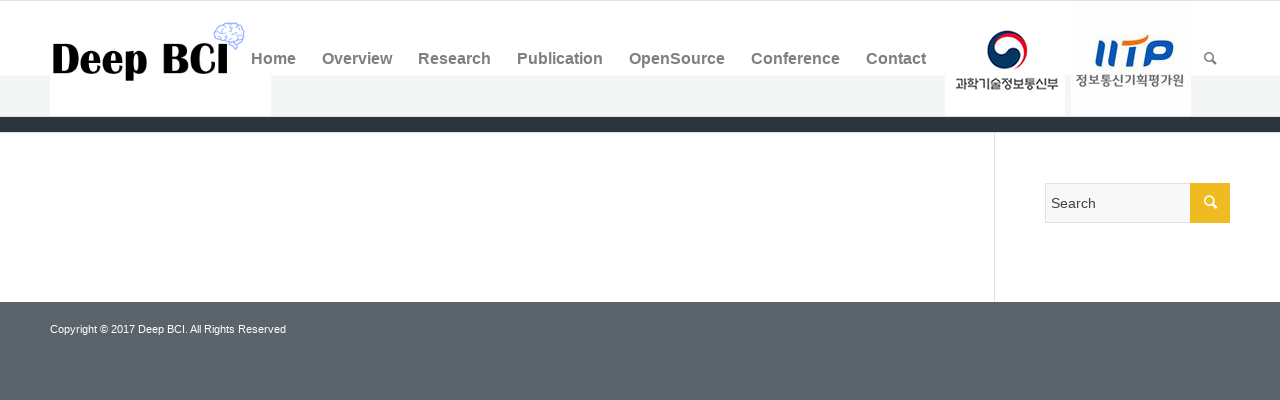

--- FILE ---
content_type: text/html; charset=UTF-8
request_url: http://deepbci.korea.ac.kr/logout/
body_size: 34739
content:
<!DOCTYPE html>
<html lang="ko-KR" class="html_stretched responsive av-preloader-active av-preloader-enabled av-default-lightbox  html_header_top html_logo_left html_main_nav_header html_menu_right html_custom html_header_sticky html_header_shrinking_disabled html_mobile_menu_tablet html_header_searchicon html_content_align_center html_header_unstick_top_disabled html_header_stretch_disabled html_av-overlay-side html_av-overlay-side-classic html_av-submenu-noclone html_entry_id_4830 av-no-preview html_text_menu_active ">
<head>
<meta charset="UTF-8" />
<meta name="robots" content="index, follow" />


<!-- mobile setting -->
<meta name="viewport" content="width=device-width, initial-scale=1, maximum-scale=1">

<!-- Scripts/CSS and wp_head hook -->
<title>Logout &#8211; Deep BCI</title>
<link rel='dns-prefetch' href='//s.w.org' />
<link rel="alternate" type="application/rss+xml" title="Deep BCI &raquo; 피드" href="http://deepbci.korea.ac.kr/feed/" />
<link rel="alternate" type="application/rss+xml" title="Deep BCI &raquo; 댓글 피드" href="http://deepbci.korea.ac.kr/comments/feed/" />
<link rel="alternate" type="application/rss+xml" title="Deep BCI &raquo; Logout 댓글 피드" href="http://deepbci.korea.ac.kr/logout/feed/" />

<!-- google webfont font replacement -->
<link rel='stylesheet' id='avia-google-webfont' href='//fonts.googleapis.com/css?family=Metrophobic' type='text/css' media='all'/> 
		<script type="text/javascript">
			window._wpemojiSettings = {"baseUrl":"https:\/\/s.w.org\/images\/core\/emoji\/13.0.1\/72x72\/","ext":".png","svgUrl":"https:\/\/s.w.org\/images\/core\/emoji\/13.0.1\/svg\/","svgExt":".svg","source":{"concatemoji":"http:\/\/deepbci.korea.ac.kr\/wp-includes\/js\/wp-emoji-release.min.js?ver=5.6.16"}};
			!function(e,a,t){var n,r,o,i=a.createElement("canvas"),p=i.getContext&&i.getContext("2d");function s(e,t){var a=String.fromCharCode;p.clearRect(0,0,i.width,i.height),p.fillText(a.apply(this,e),0,0);e=i.toDataURL();return p.clearRect(0,0,i.width,i.height),p.fillText(a.apply(this,t),0,0),e===i.toDataURL()}function c(e){var t=a.createElement("script");t.src=e,t.defer=t.type="text/javascript",a.getElementsByTagName("head")[0].appendChild(t)}for(o=Array("flag","emoji"),t.supports={everything:!0,everythingExceptFlag:!0},r=0;r<o.length;r++)t.supports[o[r]]=function(e){if(!p||!p.fillText)return!1;switch(p.textBaseline="top",p.font="600 32px Arial",e){case"flag":return s([127987,65039,8205,9895,65039],[127987,65039,8203,9895,65039])?!1:!s([55356,56826,55356,56819],[55356,56826,8203,55356,56819])&&!s([55356,57332,56128,56423,56128,56418,56128,56421,56128,56430,56128,56423,56128,56447],[55356,57332,8203,56128,56423,8203,56128,56418,8203,56128,56421,8203,56128,56430,8203,56128,56423,8203,56128,56447]);case"emoji":return!s([55357,56424,8205,55356,57212],[55357,56424,8203,55356,57212])}return!1}(o[r]),t.supports.everything=t.supports.everything&&t.supports[o[r]],"flag"!==o[r]&&(t.supports.everythingExceptFlag=t.supports.everythingExceptFlag&&t.supports[o[r]]);t.supports.everythingExceptFlag=t.supports.everythingExceptFlag&&!t.supports.flag,t.DOMReady=!1,t.readyCallback=function(){t.DOMReady=!0},t.supports.everything||(n=function(){t.readyCallback()},a.addEventListener?(a.addEventListener("DOMContentLoaded",n,!1),e.addEventListener("load",n,!1)):(e.attachEvent("onload",n),a.attachEvent("onreadystatechange",function(){"complete"===a.readyState&&t.readyCallback()})),(n=t.source||{}).concatemoji?c(n.concatemoji):n.wpemoji&&n.twemoji&&(c(n.twemoji),c(n.wpemoji)))}(window,document,window._wpemojiSettings);
		</script>
		<style type="text/css">
img.wp-smiley,
img.emoji {
	display: inline !important;
	border: none !important;
	box-shadow: none !important;
	height: 1em !important;
	width: 1em !important;
	margin: 0 .07em !important;
	vertical-align: -0.1em !important;
	background: none !important;
	padding: 0 !important;
}
</style>
	<link rel='stylesheet' id='wp-block-library-css'  href='http://deepbci.korea.ac.kr/wp-includes/css/dist/block-library/style.min.css?ver=5.6.16' type='text/css' media='all' />
<link rel='stylesheet' id='contact-form-7-css'  href='http://deepbci.korea.ac.kr/wp-content/plugins/contact-form-7/includes/css/styles.css?ver=5.4' type='text/css' media='all' />
<link rel='stylesheet' id='avia-grid-css'  href='http://deepbci.korea.ac.kr/wp-content/themes/themeforest-4519990-enfold-responsive-multipurpose-theme-wordpress-theme%20%281%29/enfold/css/grid.css?ver=4.9.1' type='text/css' media='all' />
<link rel='stylesheet' id='avia-base-css'  href='http://deepbci.korea.ac.kr/wp-content/themes/themeforest-4519990-enfold-responsive-multipurpose-theme-wordpress-theme%20%281%29/enfold/css/base.css?ver=4.9.1' type='text/css' media='all' />
<link rel='stylesheet' id='avia-layout-css'  href='http://deepbci.korea.ac.kr/wp-content/themes/themeforest-4519990-enfold-responsive-multipurpose-theme-wordpress-theme%20%281%29/enfold/css/layout.css?ver=4.9.1' type='text/css' media='all' />
<link rel='stylesheet' id='avia-scs-css'  href='http://deepbci.korea.ac.kr/wp-content/themes/themeforest-4519990-enfold-responsive-multipurpose-theme-wordpress-theme%20%281%29/enfold/css/shortcodes.css?ver=4.9.1' type='text/css' media='all' />
<link rel='stylesheet' id='avia-popup-css-css'  href='http://deepbci.korea.ac.kr/wp-content/themes/themeforest-4519990-enfold-responsive-multipurpose-theme-wordpress-theme%20%281%29/enfold/js/aviapopup/magnific-popup.css?ver=4.9.1' type='text/css' media='screen' />
<link rel='stylesheet' id='avia-media-css'  href='http://deepbci.korea.ac.kr/wp-content/themes/themeforest-4519990-enfold-responsive-multipurpose-theme-wordpress-theme%20%281%29/enfold/js/mediaelement/skin-1/mediaelementplayer.css?ver=4.9.1' type='text/css' media='screen' />
<link rel='stylesheet' id='avia-print-css'  href='http://deepbci.korea.ac.kr/wp-content/themes/themeforest-4519990-enfold-responsive-multipurpose-theme-wordpress-theme%20%281%29/enfold/css/print.css?ver=4.9.1' type='text/css' media='print' />
<link rel='stylesheet' id='avia-dynamic-css'  href='http://deepbci.korea.ac.kr/wp-content/uploads/dynamic_avia/enfold.css?ver=5a38f019bf19a' type='text/css' media='all' />
<link rel='stylesheet' id='avia-custom-css'  href='http://deepbci.korea.ac.kr/wp-content/themes/themeforest-4519990-enfold-responsive-multipurpose-theme-wordpress-theme%20%281%29/enfold/css/custom.css?ver=4.9.1' type='text/css' media='all' />
<script type='text/javascript' src='http://deepbci.korea.ac.kr/wp-includes/js/jquery/jquery.min.js?ver=3.5.1' id='jquery-core-js'></script>
<script type='text/javascript' src='http://deepbci.korea.ac.kr/wp-includes/js/jquery/jquery-migrate.min.js?ver=3.3.2' id='jquery-migrate-js'></script>
<script type='text/javascript' src='http://deepbci.korea.ac.kr/wp-content/themes/themeforest-4519990-enfold-responsive-multipurpose-theme-wordpress-theme%20%281%29/enfold/js/avia-compat.js?ver=4.9.1' id='avia-compat-js'></script>
<link rel="https://api.w.org/" href="http://deepbci.korea.ac.kr/wp-json/" /><link rel="alternate" type="application/json" href="http://deepbci.korea.ac.kr/wp-json/wp/v2/pages/4830" /><link rel="EditURI" type="application/rsd+xml" title="RSD" href="http://deepbci.korea.ac.kr/xmlrpc.php?rsd" />
<link rel="wlwmanifest" type="application/wlwmanifest+xml" href="http://deepbci.korea.ac.kr/wp-includes/wlwmanifest.xml" /> 
<meta name="generator" content="WordPress 5.6.16" />
<link rel="canonical" href="http://deepbci.korea.ac.kr/logout/" />
<link rel='shortlink' href='http://deepbci.korea.ac.kr/?p=4830' />
<link rel="alternate" type="application/json+oembed" href="http://deepbci.korea.ac.kr/wp-json/oembed/1.0/embed?url=http%3A%2F%2Fdeepbci.korea.ac.kr%2Flogout%2F" />
<link rel="alternate" type="text/xml+oembed" href="http://deepbci.korea.ac.kr/wp-json/oembed/1.0/embed?url=http%3A%2F%2Fdeepbci.korea.ac.kr%2Flogout%2F&#038;format=xml" />
<!-- Analytics by WP-Statistics v13.0.6 - https://wp-statistics.com/ -->
<link rel="profile" href="http://gmpg.org/xfn/11" />
<link rel="alternate" type="application/rss+xml" title="Deep BCI RSS2 Feed" href="http://deepbci.korea.ac.kr/feed/" />
<link rel="pingback" href="http://deepbci.korea.ac.kr/xmlrpc.php" />

<style type='text/css' media='screen'>
 #top #header_main > .container, #top #header_main > .container .main_menu  .av-main-nav > li > a, #top #header_main #menu-item-shop .cart_dropdown_link{ height:115px; line-height: 115px; }
 .html_top_nav_header .av-logo-container{ height:115px;  }
 .html_header_top.html_header_sticky #top #wrap_all #main{ padding-top:115px; } 
</style>
<!--[if lt IE 9]><script src="http://deepbci.korea.ac.kr/wp-content/themes/themeforest-4519990-enfold-responsive-multipurpose-theme-wordpress-theme%20%281%29/enfold/js/html5shiv.js"></script><![endif]-->

		<style type="text/css" id="wp-custom-css">
			#menu-item-3883 a {
display:block;
height:115px;
width:120px;
padding:0px;
margin-left:6px;
outline:none;
text-indent:-9999px;
background-image:url('http://deepbci.korea.ac.kr/wp-content/uploads/2017/11/sciencelogoscience.png'); background-position:0 0;
}

#menu-item-3884 a {
display:block;
height:114px;
width:120px;
padding:0px;
margin-left:6px;
outline:none;
text-indent:-9999px;
background-image:url('http://deepbci.korea.ac.kr/wp-content/uploads/2019/03/iitp-logo.png'); background-position:0 0;
}

span.wpcf7-list-item { display: block;}

.sidebar_left.sidebar {
text-align: left;
}

#content {
	margin-top: 0px;
	padding-top: 0px;
	padding-bottom: 3px;
}

#footer {
 margin:0px 0px 0px 0px;
 padding:0px 0px 0px 0px;
}

#footer .widget {
	margin: 10px 0px 0px 0px;
}

.html_header_top.html_header_sticky #top #wrap_all #main {
	padding-top: 75px;
}

		</style>
		

<!--
Debugging Info for Theme support: 

Theme: Enfold
Version: 4.1.2
Installed: themeforest-4519990-enfold-responsive-multipurpose-theme-wordpress-theme (1)/enfold
AviaFramework Version: 4.6
AviaBuilder Version: 0.9.5
ML:128-PU:62-PLA:7
WP:5.6.16
Updates: disabled
-->

<style type='text/css'>
@font-face {font-family: 'entypo-fontello'; font-weight: normal; font-style: normal;
src: url('http://deepbci.korea.ac.kr/wp-content/themes/themeforest-4519990-enfold-responsive-multipurpose-theme-wordpress-theme%20%281%29/enfold/config-templatebuilder/avia-template-builder/assets/fonts/entypo-fontello.eot?v=3');
src: url('http://deepbci.korea.ac.kr/wp-content/themes/themeforest-4519990-enfold-responsive-multipurpose-theme-wordpress-theme%20%281%29/enfold/config-templatebuilder/avia-template-builder/assets/fonts/entypo-fontello.eot?v=3#iefix') format('embedded-opentype'), 
url('http://deepbci.korea.ac.kr/wp-content/themes/themeforest-4519990-enfold-responsive-multipurpose-theme-wordpress-theme%20%281%29/enfold/config-templatebuilder/avia-template-builder/assets/fonts/entypo-fontello.woff?v=3') format('woff'), 
url('http://deepbci.korea.ac.kr/wp-content/themes/themeforest-4519990-enfold-responsive-multipurpose-theme-wordpress-theme%20%281%29/enfold/config-templatebuilder/avia-template-builder/assets/fonts/entypo-fontello.ttf?v=3') format('truetype'), 
url('http://deepbci.korea.ac.kr/wp-content/themes/themeforest-4519990-enfold-responsive-multipurpose-theme-wordpress-theme%20%281%29/enfold/config-templatebuilder/avia-template-builder/assets/fonts/entypo-fontello.svg?v=3#entypo-fontello') format('svg');
} #top .avia-font-entypo-fontello, body .avia-font-entypo-fontello, html body [data-av_iconfont='entypo-fontello']:before{ font-family: 'entypo-fontello'; }
</style>
</head>




<body id="top" class="page-template-default page page-id-4830 stretched metrophobic helvetica-neue-websave _helvetica_neue " itemscope="itemscope" itemtype="https://schema.org/WebPage" >

	<div class='av-siteloader-wrap '><div class='av-siteloader-inner'><div class='av-siteloader-cell'><div class='av-siteloader'><div class='av-siteloader-extra'></div></div></div></div></div>
	<div id='wrap_all'>

	
<header id='header' class='all_colors header_color light_bg_color  av_header_top av_logo_left av_main_nav_header av_menu_right av_custom av_header_sticky av_header_shrinking_disabled av_header_stretch_disabled av_mobile_menu_tablet av_header_searchicon av_header_unstick_top_disabled av_bottom_nav_disabled  av_header_border_disabled'  role="banner" itemscope="itemscope" itemtype="https://schema.org/WPHeader" >

		<div  id='header_main' class='container_wrap container_wrap_logo'>
	
        <div class='container av-logo-container'><div class='inner-container'><span class='logo'><a href='http://deepbci.korea.ac.kr/'><img height='100' width='300' src='http://deepbci.korea.ac.kr/wp-content/uploads/2017/11/deepbcilogofin.png' alt='Deep BCI' /></a></span><nav class='main_menu' data-selectname='Select a page'  role="navigation" itemscope="itemscope" itemtype="https://schema.org/SiteNavigationElement" ><div class="avia-menu av-main-nav-wrap"><ul id="avia-menu" class="menu av-main-nav"><li id="menu-item-3296" class="menu-item menu-item-type-post_type menu-item-object-page menu-item-home menu-item-top-level menu-item-top-level-1"><a href="http://deepbci.korea.ac.kr/" itemprop="url"><span class="avia-bullet"></span><span class="avia-menu-text">Home</span><span class="avia-menu-fx"><span class="avia-arrow-wrap"><span class="avia-arrow"></span></span></span></a></li>
<li id="menu-item-3365" class="menu-item menu-item-type-post_type menu-item-object-page menu-item-top-level menu-item-top-level-2"><a href="http://deepbci.korea.ac.kr/overview/" itemprop="url"><span class="avia-bullet"></span><span class="avia-menu-text">Overview</span><span class="avia-menu-fx"><span class="avia-arrow-wrap"><span class="avia-arrow"></span></span></span></a></li>
<li id="menu-item-27" class="menu-item menu-item-type-post_type menu-item-object-page menu-item-has-children menu-item-top-level menu-item-top-level-3"><a href="http://deepbci.korea.ac.kr/research/" itemprop="url"><span class="avia-bullet"></span><span class="avia-menu-text">Research</span><span class="avia-menu-fx"><span class="avia-arrow-wrap"><span class="avia-arrow"></span></span></span></a>


<ul class="sub-menu">
	<li id="menu-item-63" class="menu-item menu-item-type-post_type menu-item-object-page"><a href="http://deepbci.korea.ac.kr/research/detail1/" itemprop="url"><span class="avia-bullet"></span><span class="avia-menu-text">1세부</span></a></li>
	<li id="menu-item-62" class="menu-item menu-item-type-post_type menu-item-object-page"><a href="http://deepbci.korea.ac.kr/research/detail2/" itemprop="url"><span class="avia-bullet"></span><span class="avia-menu-text">2세부</span></a></li>
	<li id="menu-item-61" class="menu-item menu-item-type-post_type menu-item-object-page"><a href="http://deepbci.korea.ac.kr/research/detail3/" itemprop="url"><span class="avia-bullet"></span><span class="avia-menu-text">3세부</span></a></li>
	<li id="menu-item-60" class="menu-item menu-item-type-post_type menu-item-object-page"><a href="http://deepbci.korea.ac.kr/research/detail4/" itemprop="url"><span class="avia-bullet"></span><span class="avia-menu-text">4세부</span></a></li>
	<li id="menu-item-59" class="menu-item menu-item-type-post_type menu-item-object-page"><a href="http://deepbci.korea.ac.kr/research/detail5/" itemprop="url"><span class="avia-bullet"></span><span class="avia-menu-text">5세부</span></a></li>
</ul>
</li>
<li id="menu-item-3777" class="menu-item menu-item-type-post_type menu-item-object-page menu-item-has-children menu-item-top-level menu-item-top-level-4"><a href="http://deepbci.korea.ac.kr/publication/" itemprop="url"><span class="avia-bullet"></span><span class="avia-menu-text">Publication</span><span class="avia-menu-fx"><span class="avia-arrow-wrap"><span class="avia-arrow"></span></span></span></a>


<ul class="sub-menu">
	<li id="menu-item-3755" class="menu-item menu-item-type-post_type menu-item-object-page"><a href="http://deepbci.korea.ac.kr/publication/international-journals/" itemprop="url"><span class="avia-bullet"></span><span class="avia-menu-text">International Journals</span></a></li>
	<li id="menu-item-3768" class="menu-item menu-item-type-post_type menu-item-object-page"><a href="http://deepbci.korea.ac.kr/publication/international-conferences/" itemprop="url"><span class="avia-bullet"></span><span class="avia-menu-text">International Conferences</span></a></li>
	<li id="menu-item-3767" class="menu-item menu-item-type-post_type menu-item-object-page"><a href="http://deepbci.korea.ac.kr/publication/domestic-conferences/" itemprop="url"><span class="avia-bullet"></span><span class="avia-menu-text">Domestic Conferences</span></a></li>
	<li id="menu-item-3863" class="menu-item menu-item-type-post_type menu-item-object-page"><a href="http://deepbci.korea.ac.kr/publication/patents/" itemprop="url"><span class="avia-bullet"></span><span class="avia-menu-text">Patents</span></a></li>
	<li id="menu-item-4304" class="menu-item menu-item-type-post_type menu-item-object-page"><a href="http://deepbci.korea.ac.kr/publication/sw-registration/" itemprop="url"><span class="avia-bullet"></span><span class="avia-menu-text">SW Registration</span></a></li>
	<li id="menu-item-4303" class="menu-item menu-item-type-post_type menu-item-object-page"><a href="http://deepbci.korea.ac.kr/publication/technical-intelligence/" itemprop="url"><span class="avia-bullet"></span><span class="avia-menu-text">Technical Intelligence</span></a></li>
</ul>
</li>
<li id="menu-item-3439" class="menu-item menu-item-type-post_type menu-item-object-page menu-item-has-children menu-item-top-level menu-item-top-level-5"><a href="http://deepbci.korea.ac.kr/opensource/" itemprop="url"><span class="avia-bullet"></span><span class="avia-menu-text">OpenSource</span><span class="avia-menu-fx"><span class="avia-arrow-wrap"><span class="avia-arrow"></span></span></span></a>


<ul class="sub-menu">
	<li id="menu-item-3440" class="menu-item menu-item-type-post_type menu-item-object-page"><a href="http://deepbci.korea.ac.kr/opensource/opensw/" itemprop="url"><span class="avia-bullet"></span><span class="avia-menu-text">Open SW</span></a></li>
	<li id="menu-item-3441" class="menu-item menu-item-type-post_type menu-item-object-page"><a href="http://deepbci.korea.ac.kr/opensource/opendb/" itemprop="url"><span class="avia-bullet"></span><span class="avia-menu-text">Open DB</span></a></li>
	<li id="menu-item-4044" class="menu-item menu-item-type-post_type menu-item-object-page"><a href="http://deepbci.korea.ac.kr/opensource/demo/" itemprop="url"><span class="avia-bullet"></span><span class="avia-menu-text">Demo</span></a></li>
</ul>
</li>
<li id="menu-item-4104" class="menu-item menu-item-type-post_type menu-item-object-page menu-item-top-level menu-item-top-level-6"><a href="http://deepbci.korea.ac.kr/conference/" itemprop="url"><span class="avia-bullet"></span><span class="avia-menu-text">Conference</span><span class="avia-menu-fx"><span class="avia-arrow-wrap"><span class="avia-arrow"></span></span></span></a></li>
<li id="menu-item-3293" class="menu-item menu-item-type-post_type menu-item-object-page menu-item-top-level menu-item-top-level-7"><a href="http://deepbci.korea.ac.kr/contact/" itemprop="url"><span class="avia-bullet"></span><span class="avia-menu-text">Contact</span><span class="avia-menu-fx"><span class="avia-arrow-wrap"><span class="avia-arrow"></span></span></span></a></li>
<li id="menu-item-3883" class="menu-item menu-item-type-custom menu-item-object-custom menu-item-top-level menu-item-top-level-8"><a href="http://www.msip.go.kr/web/main/main.do" itemprop="url"><span class="avia-bullet"></span><span class="avia-menu-text">msip</span><span class="avia-menu-fx"><span class="avia-arrow-wrap"><span class="avia-arrow"></span></span></span></a></li>
<li id="menu-item-3884" class="menu-item menu-item-type-custom menu-item-object-custom menu-item-top-level menu-item-top-level-9"><a href="https://www.iitp.kr/main.it" itemprop="url"><span class="avia-bullet"></span><span class="avia-menu-text">iitp</span><span class="avia-menu-fx"><span class="avia-arrow-wrap"><span class="avia-arrow"></span></span></span></a></li>
<li id="menu-item-search" class="noMobile menu-item menu-item-search-dropdown menu-item-avia-special">
							<a href="?s=" data-avia-search-tooltip="

&lt;form action=&quot;http://deepbci.korea.ac.kr/&quot; id=&quot;searchform&quot; method=&quot;get&quot; class=&quot;&quot;&gt;
	&lt;div&gt;
		&lt;input type=&quot;submit&quot; value=&quot;&quot; id=&quot;searchsubmit&quot; class=&quot;button avia-font-entypo-fontello&quot; /&gt;
		&lt;input type=&quot;text&quot; id=&quot;s&quot; name=&quot;s&quot; value=&quot;&quot; placeholder='Search' /&gt;
			&lt;/div&gt;
&lt;/form&gt;" aria-hidden='true' data-av_icon='' data-av_iconfont='entypo-fontello'><span class="avia_hidden_link_text">Search</span></a>
	        		   </li><li class="av-burger-menu-main menu-item-avia-special av-small-burger-icon">
	        			<a href="#">
							<span class="av-hamburger av-hamburger--spin av-js-hamburger">
					        <span class="av-hamburger-box">
						          <span class="av-hamburger-inner"></span>
						          <strong>Menu</strong>
					        </span>
							</span>
						</a>
	        		   </li></ul></div></nav></div> </div> 
		<!-- end container_wrap-->
		</div>
		
		<div class='header_bg'></div>

<!-- end header -->
</header>
		
	<div id='main' class='all_colors' data-scroll-offset='115'>

	<div class='stretch_full container_wrap alternate_color dark_bg_color title_container'><div class='container'><h1 class='main-title entry-title'><a href='http://deepbci.korea.ac.kr/logout/' rel='bookmark' title='Permanent Link: Logout'  itemprop="headline" >Logout</a></h1></div></div>
		<div class='container_wrap container_wrap_first main_color sidebar_right'>

			<div class='container'>

				<main class='template-page content  av-content-small alpha units'  role="main" itemprop="mainContentOfPage" >

                    
		<article class='post-entry post-entry-type-page post-entry-4830'  itemscope="itemscope" itemtype="https://schema.org/CreativeWork" >

			<div class="entry-content-wrapper clearfix">
                <header class="entry-content-header"></header><div class="entry-content"  itemprop="text" ></div><footer class="entry-footer"></footer>			</div>

		</article><!--end post-entry-->



				<!--end content-->
				</main>

				<aside class='sidebar sidebar_right  alpha units'  role="complementary" itemscope="itemscope" itemtype="https://schema.org/WPSideBar" ><div class='inner_sidebar extralight-border'><section id="search-2" class="widget clearfix widget_search">

<form action="http://deepbci.korea.ac.kr/" id="searchform" method="get" class="">
	<div>
		<input type="submit" value="" id="searchsubmit" class="button avia-font-entypo-fontello" />
		<input type="text" id="s" name="s" value="" placeholder='Search' />
			</div>
</form><span class="seperator extralight-border"></span></section></div></aside>
			</div><!--end container-->

		</div><!-- close default .container_wrap element -->



		


			

			
				<footer class='container_wrap socket_color' id='socket'  role="contentinfo" itemscope="itemscope" itemtype="https://schema.org/WPFooter" >
                    <div class='container'>

                        <span class='copyright'>Copyright © 2017 Deep BCI. All Rights Reserved </span>

                        
                    </div>

	            <!-- ####### END SOCKET CONTAINER ####### -->
				</footer>


					<!-- end main -->
		</div>
		
		<!-- end wrap_all --></div>


 <script type='text/javascript'>
 /* <![CDATA[ */  
var avia_framework_globals = avia_framework_globals || {};
    avia_framework_globals.frameworkUrl = 'http://deepbci.korea.ac.kr/wp-content/themes/themeforest-4519990-enfold-responsive-multipurpose-theme-wordpress-theme%20%281%29/enfold/framework/';
    avia_framework_globals.installedAt = 'http://deepbci.korea.ac.kr/wp-content/themes/themeforest-4519990-enfold-responsive-multipurpose-theme-wordpress-theme%20%281%29/enfold/';
    avia_framework_globals.ajaxurl = 'http://deepbci.korea.ac.kr/wp-admin/admin-ajax.php';
/* ]]> */ 
</script>
 
 <script type='text/javascript' src='http://deepbci.korea.ac.kr/wp-includes/js/dist/vendor/wp-polyfill.min.js?ver=7.4.4' id='wp-polyfill-js'></script>
<script type='text/javascript' id='wp-polyfill-js-after'>
( 'fetch' in window ) || document.write( '<script src="http://deepbci.korea.ac.kr/wp-includes/js/dist/vendor/wp-polyfill-fetch.min.js?ver=3.0.0"></scr' + 'ipt>' );( document.contains ) || document.write( '<script src="http://deepbci.korea.ac.kr/wp-includes/js/dist/vendor/wp-polyfill-node-contains.min.js?ver=3.42.0"></scr' + 'ipt>' );( window.DOMRect ) || document.write( '<script src="http://deepbci.korea.ac.kr/wp-includes/js/dist/vendor/wp-polyfill-dom-rect.min.js?ver=3.42.0"></scr' + 'ipt>' );( window.URL && window.URL.prototype && window.URLSearchParams ) || document.write( '<script src="http://deepbci.korea.ac.kr/wp-includes/js/dist/vendor/wp-polyfill-url.min.js?ver=3.6.4"></scr' + 'ipt>' );( window.FormData && window.FormData.prototype.keys ) || document.write( '<script src="http://deepbci.korea.ac.kr/wp-includes/js/dist/vendor/wp-polyfill-formdata.min.js?ver=3.0.12"></scr' + 'ipt>' );( Element.prototype.matches && Element.prototype.closest ) || document.write( '<script src="http://deepbci.korea.ac.kr/wp-includes/js/dist/vendor/wp-polyfill-element-closest.min.js?ver=2.0.2"></scr' + 'ipt>' );
</script>
<script type='text/javascript' src='http://deepbci.korea.ac.kr/wp-includes/js/dist/i18n.min.js?ver=9e36b5da09c96c657b0297fd6f7cb1fd' id='wp-i18n-js'></script>
<script type='text/javascript' src='http://deepbci.korea.ac.kr/wp-includes/js/dist/vendor/lodash.min.js?ver=4.17.21' id='lodash-js'></script>
<script type='text/javascript' id='lodash-js-after'>
window.lodash = _.noConflict();
</script>
<script type='text/javascript' src='http://deepbci.korea.ac.kr/wp-includes/js/dist/url.min.js?ver=1b4bb2b3f526a1db366ca3147ac39562' id='wp-url-js'></script>
<script type='text/javascript' src='http://deepbci.korea.ac.kr/wp-includes/js/dist/hooks.min.js?ver=d0d9f43e03080e6ace9a3dabbd5f9eee' id='wp-hooks-js'></script>
<script type='text/javascript' id='wp-api-fetch-js-translations'>
( function( domain, translations ) {
	var localeData = translations.locale_data[ domain ] || translations.locale_data.messages;
	localeData[""].domain = domain;
	wp.i18n.setLocaleData( localeData, domain );
} )( "default", {"translation-revision-date":"2025-11-25 07:23:01+0000","generator":"GlotPress\/4.0.3","domain":"messages","locale_data":{"messages":{"":{"domain":"messages","plural-forms":"nplurals=1; plural=0;","lang":"ko_KR"},"You are probably offline.":["\uc624\ud504\ub77c\uc778 \uc0c1\ud0dc\uc778 \uac83 \uac19\uc2b5\ub2c8\ub2e4."],"Media upload failed. If this is a photo or a large image, please scale it down and try again.":["\ubbf8\ub514\uc5b4 \ud30c\uc77c \uc5c5\ub85c\ub4dc\uc5d0 \uc2e4\ud328\ud588\uc2b5\ub2c8\ub2e4. \ub9cc\uc57d \ud574\ub2f9 \ud30c\uc77c\uc774 \uc0ac\uc9c4\uc774\uac70\ub098 \ub300\ud615 \uc774\ubbf8\uc9c0\ub77c\uba74 \uc774\ubbf8\uc9c0 \ud06c\uae30 \uc904\uc774\uc2e0 \ud6c4 \ub2e4\uc2dc \uc2dc\ub3c4\ud558\uae30 \ubc14\ub78d\ub2c8\ub2e4."],"An unknown error occurred.":["\uc54c \uc218 \uc5c6\ub294 \uc624\ub958\uac00 \ubc1c\uc0dd\ud588\uc2b5\ub2c8\ub2e4."],"The response is not a valid JSON response.":["\uc751\ub2f5\uc774 \uc720\ud6a8\ud55c JSON \uc751\ub2f5\uc774 \uc544\ub2d9\ub2c8\ub2e4."]}},"comment":{"reference":"wp-includes\/js\/dist\/api-fetch.js"}} );
</script>
<script type='text/javascript' src='http://deepbci.korea.ac.kr/wp-includes/js/dist/api-fetch.min.js?ver=c207d2d188ba8bf763f7acd50b7fd5a9' id='wp-api-fetch-js'></script>
<script type='text/javascript' id='wp-api-fetch-js-after'>
wp.apiFetch.use( wp.apiFetch.createRootURLMiddleware( "http://deepbci.korea.ac.kr/wp-json/" ) );
wp.apiFetch.nonceMiddleware = wp.apiFetch.createNonceMiddleware( "d352a4a5ec" );
wp.apiFetch.use( wp.apiFetch.nonceMiddleware );
wp.apiFetch.use( wp.apiFetch.mediaUploadMiddleware );
wp.apiFetch.nonceEndpoint = "http://deepbci.korea.ac.kr/wp-admin/admin-ajax.php?action=rest-nonce";
</script>
<script type='text/javascript' id='contact-form-7-js-extra'>
/* <![CDATA[ */
var wpcf7 = [];
/* ]]> */
</script>
<script type='text/javascript' src='http://deepbci.korea.ac.kr/wp-content/plugins/contact-form-7/includes/js/index.js?ver=5.4' id='contact-form-7-js'></script>
<script type='text/javascript' src='http://deepbci.korea.ac.kr/wp-content/themes/themeforest-4519990-enfold-responsive-multipurpose-theme-wordpress-theme%20%281%29/enfold/js/avia.js?ver=4.9.1' id='avia-default-js'></script>
<script type='text/javascript' src='http://deepbci.korea.ac.kr/wp-content/themes/themeforest-4519990-enfold-responsive-multipurpose-theme-wordpress-theme%20%281%29/enfold/js/shortcodes.js?ver=4.9.1' id='avia-shortcodes-js'></script>
<script type='text/javascript' src='http://deepbci.korea.ac.kr/wp-content/themes/themeforest-4519990-enfold-responsive-multipurpose-theme-wordpress-theme%20%281%29/enfold/js/aviapopup/jquery.magnific-popup.min.js?ver=4.9.1' id='avia-popup-js'></script>
<script type='text/javascript' id='mediaelement-core-js-before'>
var mejsL10n = {"language":"ko","strings":{"mejs.download-file":"\ud30c\uc77c \ub2e4\uc6b4\ub85c\ub4dc\ud558\uae30","mejs.install-flash":"Flash Player\ub97c \ud65c\uc131\ud654\ud558\uc9c0 \uc54a\uac70\ub098 \uc124\uce58\ud558\uc9c0 \uc54a\uc740 \ube0c\ub77c\uc6b0\uc800\ub97c \uc0ac\uc6a9\ud558\uace0 \uc788\uc2b5\ub2c8\ub2e4. Flash Player \ud50c\ub7ec\uadf8\uc778\uc744 \ucf1c\uac70\ub098 https:\/\/get.adobe.com\/flashplayer\/\uc5d0\uc11c \ucd5c\uc2e0\ubc84\uc804\uc744 \ub2e4\uc6b4\ub85c\ub4dc\ud558\uae30 \ubc14\ub78d\ub2c8\ub2e4","mejs.fullscreen":"\uc804\uccb4\ud654\uba74","mejs.play":"\uc7ac\uc0dd\ud558\uae30","mejs.pause":"\uc77c\uc2dc\uc815\uc9c0\ud558\uae30","mejs.time-slider":"\ud0c0\uc784 \uc2ac\ub77c\uc774\ub354","mejs.time-help-text":"\uc67c\ucabd\/\uc624\ub978\ucabd \ud654\uc0b4\ud0a4\ub97c \uc774\uc6a9\ud558\uc5ec 1\ucd08 \ub2e8\uc704\ub85c \uc774\ub3d9\ud558\uace0, \uc704\/\uc544\ub798 \ud654\uc0b4\uc744 \uc774\uc6a9\ud558\uc5ec 1\ucd08 \ub2e8\uc704\ub85c \uc774\ub3d9\ud558\uc138\uc694.","mejs.live-broadcast":"\uc2e4\uc2dc\uac04 \ubc29\uc1a1","mejs.volume-help-text":"\uc704\/\uc544\ub798 \ud654\uc0b4\ud0a4\ub97c \uc774\uc6a9\ud558\uc5ec \uc74c\ub7c9\uc744 \uc62c\ub9ac\uace0 \ub0b4\ub9ac\uc138\uc694.","mejs.unmute":"\uc74c\uc18c\uac70 \ud574\uc81c\ud558\uae30","mejs.mute":"\uc74c\uc18c\uac70","mejs.volume-slider":"\uc74c\ub7c9 \uc2ac\ub77c\uc774\ub354","mejs.video-player":"\ube44\ub514\uc624 \uc7ac\uc0dd\uae30","mejs.audio-player":"\uc624\ub514\uc624 \uc7ac\uc0dd\uae30","mejs.captions-subtitles":"\uc124\uba85\/\uc790\ub9c9","mejs.captions-chapters":"\uc7a5","mejs.none":"\uc5c6\uc74c","mejs.afrikaans":"\uc544\ud504\ub9ac\uce78\uc2a4\uc5b4","mejs.albanian":"\uc54c\ubc14\ub2c8\uc544\uc5b4","mejs.arabic":"\uc544\ub78d\uc5b4","mejs.belarusian":"\ubca8\ub77c\ub8e8\uc2a4\uc5b4","mejs.bulgarian":"\ubd88\uac00\ub9ac\uc544\uc5b4","mejs.catalan":"\uce74\ud0c8\ub85c\ub2c8\uc544\uc5b4","mejs.chinese":"\uc911\uad6d\uc5b4","mejs.chinese-simplified":"\uc911\uad6d\uc5b4 \uac04\uccb4 (\u7b80\u4f53\u4e2d\u6587)","mejs.chinese-traditional":"\uc911\uad6d\uc5b4 \ubc88\uccb4 (\u7e41\u9ad4\u4e2d\u6587)","mejs.croatian":"\ud06c\ub85c\uc544\ud2f0\uc544\uc5b4","mejs.czech":"\uccb4\ucf54\uc5b4","mejs.danish":"\ub374\ub9c8\ud06c\uc5b4","mejs.dutch":"\ub124\ub35c\ub780\ub4dc\uc5b4","mejs.english":"\uc601\uc5b4","mejs.estonian":"\uc5d0\uc2a4\ud1a0\ub2c8\uc544\uc5b4","mejs.filipino":"\ud544\ub9ac\ud540\uc5b4","mejs.finnish":"\ud540\ub780\ub4dc\uc5b4","mejs.french":"\ud504\ub791\uc2a4\uc5b4","mejs.galician":"\uac08\ub9ac\uc2dc\uc544\uc5b4","mejs.german":"\ub3c5\uc77c\uc5b4","mejs.greek":"\uadf8\ub9ac\uc2a4\uc5b4","mejs.haitian-creole":"\uc544\uc774\ub514 \ud06c\ub9ac\ud3f4\uc5b4","mejs.hebrew":"\ud788\ube0c\ub9ac\uc5b4","mejs.hindi":"\ud78c\ub514\uc5b4","mejs.hungarian":"\ud5dd\uac00\ub9ac\uc5b4","mejs.icelandic":"\uc544\uc774\uc2ac\ub780\ub4dc\uc5b4","mejs.indonesian":"\uc778\ub3c4\ub124\uc2dc\uc544\uc5b4","mejs.irish":"\uc544\uc77c\ub79c\ub4dc\uc5b4","mejs.italian":"\uc774\ud0c8\ub9ac\uc544\uc5b4","mejs.japanese":"\uc77c\ubcf8\uc5b4","mejs.korean":"\ud55c\uad6d\uc5b4","mejs.latvian":"\ub77c\ud2b8\ube44\uc544\uc5b4","mejs.lithuanian":"\ub9ac\ud22c\uc544\ub2c8\uc544\uc5b4","mejs.macedonian":"\ub9c8\ucf00\ub3c4\ub2c8\uc544\uc5b4","mejs.malay":"\ub9d0\ub808\uc774\uc5b4","mejs.maltese":"\ubab0\ud0c0\uc5b4","mejs.norwegian":"\ub178\ub974\uc6e8\uc774\uc5b4","mejs.persian":"\ud398\ub974\uc2dc\uc544\uc5b4","mejs.polish":"\ud3f4\ub780\ub4dc\uc5b4","mejs.portuguese":"\ud3ec\ub974\ud22c\uac08\uc5b4","mejs.romanian":"\ub8e8\ub9c8\ub2c8\uc544\uc5b4","mejs.russian":"\ub7ec\uc2dc\uc544\uc5b4","mejs.serbian":"\uc138\ub974\ube44\uc544\uc5b4","mejs.slovak":"\uc2ac\ub85c\ubc14\ud0a4\uc544\uc5b4","mejs.slovenian":"\uc2ac\ub85c\ubca0\ub2c8\uc544\uc5b4","mejs.spanish":"\uc2a4\ud398\uc778\uc5b4","mejs.swahili":"\uc2a4\uc640\ud790\ub9ac\uc5b4","mejs.swedish":"\uc2a4\uc6e8\ub374\uc5b4","mejs.tagalog":"\ud0c0\uac08\ub85c\uadf8\uc5b4","mejs.thai":"\ud0dc\uad6d\uc5b4","mejs.turkish":"\ud130\ud0a4\uc5b4","mejs.ukrainian":"\uc6b0\ud06c\ub77c\uc774\ub098\uc5b4","mejs.vietnamese":"\ubca0\ud2b8\ub0a8\uc5b4","mejs.welsh":"\uc6e8\uc77c\uc2a4\uc5b4","mejs.yiddish":"\uc774\ub514\uc2dc\uc5b4"}};
</script>
<script type='text/javascript' src='http://deepbci.korea.ac.kr/wp-includes/js/mediaelement/mediaelement-and-player.min.js?ver=4.2.16' id='mediaelement-core-js'></script>
<script type='text/javascript' src='http://deepbci.korea.ac.kr/wp-includes/js/mediaelement/mediaelement-migrate.min.js?ver=5.6.16' id='mediaelement-migrate-js'></script>
<script type='text/javascript' id='mediaelement-js-extra'>
/* <![CDATA[ */
var _wpmejsSettings = {"pluginPath":"\/wp-includes\/js\/mediaelement\/","classPrefix":"mejs-","stretching":"responsive"};
/* ]]> */
</script>
<script type='text/javascript' src='http://deepbci.korea.ac.kr/wp-includes/js/mediaelement/wp-mediaelement.min.js?ver=5.6.16' id='wp-mediaelement-js'></script>
<script type='text/javascript' src='http://deepbci.korea.ac.kr/wp-includes/js/comment-reply.min.js?ver=5.6.16' id='comment-reply-js'></script>
<script type='text/javascript' src='http://deepbci.korea.ac.kr/wp-includes/js/wp-embed.min.js?ver=5.6.16' id='wp-embed-js'></script>
<a href='#top' title='Scroll to top' id='scroll-top-link' aria-hidden='true' data-av_icon='' data-av_iconfont='entypo-fontello'><span class="avia_hidden_link_text">Scroll to top</span></a>

<div id="fb-root"></div>
</body>
</html>
